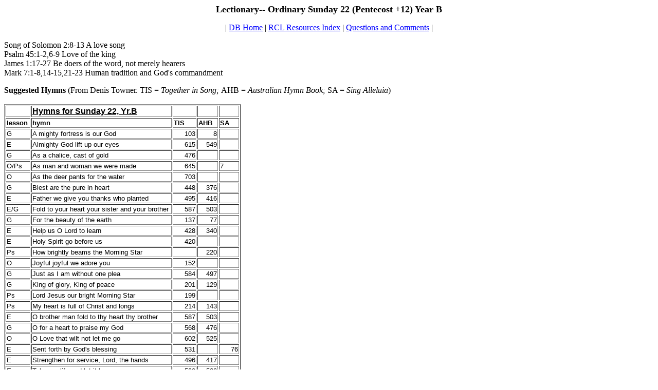

--- FILE ---
content_type: text/html
request_url: http://www.beswick.info/rclresources/22B00OS.htm
body_size: 5255
content:
<HTML>
<HEAD>

	<META NAME="VPSiteProject" CONTENT="file:///C|/DBwww/Project.vpp"><META NAME="Generator" CONTENT="Corel WordPerfect 8">
<META NAME="Author" CONTENT="David Beswick">
<META NAME="Keywords" CONTENT="Liturgy, lectionary, song of love, word and deed, tradition, gospel, liberal, conservative">
<META NAME="Description" CONTENT="Resources for preachers and worship leaders using the Revised Common Lectionary for Ordinary Sunday 22 in Year B with suggested hymns, readings, order of service and a sermon on human tradition compared with the gospel tradition, and link to an alternative sermon on sexual love from the Song of  Solomon.">
<TITLE>Lectionary Resources for Ordinary 22 Year B</TITLE>
</HEAD>
<BODY TEXT="#000000" LINK="#0000ff" VLINK="#551a8b" ALINK="#ff0000" BGCOLOR="#ffffff">

<P ALIGN="CENTER"><FONT SIZE="+1"><STRONG>Lectionary-- Ordinary Sunday 22 (Pentecost +12) Year B</STRONG></FONT></P>

<P ALIGN="CENTER">| <A HREF="http://www.beswick.info/">DB Home</A> | <A HREF="index.htm">RCL 
  Resources Index</A> | <A HREF="http://www.beswick.info/rclresources/index.htm">Questions 
  and Comments</A> |</P>

<P>Song of Solomon 2:8-13 A love song<BR>
Psalm 45:1-2,6-9 Love of the king<BR>
James 1:17-27 Be doers of the word, not merely hearers<BR>
Mark 7:1-8,14-15,21-23 Human tradition and God's commandment</P>

<P><STRONG>Suggested Hymns</STRONG> (From Denis Towner. TIS = <EM>Together in Song; </EM>AHB = <EM>Australian Hymn Book;</EM> SA = <EM>Sing Alleluia</EM>)<BR>
&nbsp;
<TABLE BORDER="1" WIDTH="460">
<TR VALIGN="BOTTOM"><TD WIDTH="45"></TD>
<TD WIDTH="298"><FONT FACE="Arial"><STRONG><U>Hymns for Sunday 22, Yr.B</U></STRONG></FONT><FONT FACE="Arial"></FONT></TD>
<TD VALIGN="TOP" WIDTH="44"></TD>
<TD VALIGN="TOP" WIDTH="36"></TD>
<TD VALIGN="TOP" WIDTH="37"></TD></TR>
<TR VALIGN="BOTTOM"><TD><FONT FACE="Arial" SIZE="-1"><STRONG>lesson</STRONG></FONT></TD>
<TD><FONT FACE="Arial" SIZE="-1"><STRONG>hymn</STRONG></FONT></TD>
<TD><FONT FACE="Arial" SIZE="-1"><STRONG>TIS</STRONG></FONT></TD>
<TD><FONT FACE="Arial" SIZE="-1"><STRONG>AHB</STRONG></FONT></TD>
<TD><FONT FACE="Arial" SIZE="-1"><STRONG>SA</STRONG></FONT></TD></TR>
<TR VALIGN="BOTTOM"><TD><FONT FACE="Arial" SIZE="-1">G</FONT></TD>
<TD><FONT FACE="Arial" SIZE="-1">A mighty fortress is our God</FONT></TD>
<TD ALIGN="RIGHT"><FONT FACE="Arial" SIZE="-1">103</FONT></TD>
<TD ALIGN="RIGHT"><FONT FACE="Arial" SIZE="-1">8</FONT></TD>
<TD VALIGN="TOP"></TD></TR>
<TR VALIGN="BOTTOM"><TD><FONT FACE="Arial" SIZE="-1">E</FONT></TD>
<TD><FONT FACE="Arial" SIZE="-1">Almighty God lift up our eyes</FONT></TD>
<TD ALIGN="RIGHT"><FONT FACE="Arial" SIZE="-1">615</FONT></TD>
<TD ALIGN="RIGHT"><FONT FACE="Arial" SIZE="-1">549</FONT></TD>
<TD VALIGN="TOP"></TD></TR>
<TR VALIGN="BOTTOM"><TD><FONT FACE="Arial" SIZE="-1">G</FONT></TD>
<TD><FONT FACE="Arial" SIZE="-1">As a chalice, cast of gold</FONT></TD>
    <TD ALIGN="RIGHT"><font face="Arial" size="-1">476</font></TD>
<TD VALIGN="TOP"></TD>
<TD VALIGN="TOP"></TD></TR>
<TR VALIGN="BOTTOM"><TD><FONT FACE="Arial" SIZE="-1">O/Ps</FONT></TD>
<TD><FONT FACE="Arial" SIZE="-1">As man and woman we were made</FONT></TD>
<TD ALIGN="RIGHT"><FONT FACE="Arial" SIZE="-1">645</FONT></TD>
<TD VALIGN="TOP"></TD>
<TD VALIGN="TOP"><FONT FACE="Arial" SIZE="-1">7</FONT></TD></TR>
<TR VALIGN="BOTTOM"><TD><FONT FACE="Arial" SIZE="-1">O</FONT></TD>
<TD><FONT FACE="Arial" SIZE="-1">As the deer pants for the water</FONT></TD>
<TD ALIGN="RIGHT"><FONT FACE="Arial" SIZE="-1">703</FONT></TD>
<TD VALIGN="TOP"></TD>
<TD VALIGN="TOP"></TD></TR>
<TR VALIGN="BOTTOM"><TD><FONT FACE="Arial" SIZE="-1">G</FONT></TD>
<TD><FONT FACE="Arial" SIZE="-1">Blest are the pure in heart</FONT></TD>
<TD ALIGN="RIGHT"><FONT FACE="Arial" SIZE="-1">448</FONT></TD>
<TD ALIGN="RIGHT"><FONT FACE="Arial" SIZE="-1">376</FONT></TD>
<TD VALIGN="TOP"></TD></TR>
<TR VALIGN="BOTTOM"><TD><FONT FACE="Arial" SIZE="-1">E</FONT></TD>
<TD><FONT FACE="Arial" SIZE="-1">Father we give you thanks who planted</FONT></TD>
<TD ALIGN="RIGHT"><FONT FACE="Arial" SIZE="-1">495</FONT></TD>
<TD ALIGN="RIGHT"><FONT FACE="Arial" SIZE="-1">416</FONT></TD>
<TD VALIGN="TOP"></TD></TR>
<TR VALIGN="BOTTOM"><TD><FONT FACE="Arial" SIZE="-1">E/G</FONT></TD>
<TD><FONT FACE="Arial" SIZE="-1">Fold to your heart your sister and your brother</FONT></TD>
<TD ALIGN="RIGHT"><FONT FACE="Arial" SIZE="-1">587</FONT></TD>
<TD ALIGN="RIGHT"><FONT FACE="Arial" SIZE="-1">503</FONT></TD>
<TD VALIGN="TOP"></TD></TR>
<TR VALIGN="BOTTOM"><TD><FONT FACE="Arial" SIZE="-1">G</FONT></TD>
<TD><FONT FACE="Arial" SIZE="-1">For the beauty of the earth</FONT></TD>
<TD ALIGN="RIGHT"><FONT FACE="Arial" SIZE="-1">137</FONT></TD>
<TD ALIGN="RIGHT"><FONT FACE="Arial" SIZE="-1">77</FONT></TD>
<TD VALIGN="TOP"></TD></TR>
<TR VALIGN="BOTTOM"><TD><FONT FACE="Arial" SIZE="-1">E</FONT></TD>
<TD><FONT FACE="Arial" SIZE="-1">Help us O Lord to learn</FONT></TD>
<TD ALIGN="RIGHT"><FONT FACE="Arial" SIZE="-1">428</FONT></TD>
<TD ALIGN="RIGHT"><FONT FACE="Arial" SIZE="-1">340</FONT></TD>
<TD VALIGN="TOP"></TD></TR>
<TR VALIGN="BOTTOM"><TD><FONT FACE="Arial" SIZE="-1">E</FONT></TD>
<TD><FONT FACE="Arial" SIZE="-1">Holy Spirit go before us</FONT></TD>
<TD ALIGN="RIGHT"><FONT FACE="Arial" SIZE="-1">420</FONT></TD>
<TD VALIGN="TOP"></TD>
<TD VALIGN="TOP"></TD></TR>
<TR VALIGN="BOTTOM"><TD><FONT FACE="Arial" SIZE="-1">Ps</FONT></TD>
<TD><FONT FACE="Arial" SIZE="-1">How brightly beams the Morning Star</FONT></TD>
<TD VALIGN="TOP"></TD>
<TD ALIGN="RIGHT"><FONT FACE="Arial" SIZE="-1">220</FONT></TD>
<TD VALIGN="TOP"></TD></TR>
<TR VALIGN="BOTTOM"><TD><FONT FACE="Arial" SIZE="-1">O</FONT></TD>
<TD><FONT FACE="Arial" SIZE="-1">Joyful joyful we adore you</FONT></TD>
<TD ALIGN="RIGHT"><FONT FACE="Arial" SIZE="-1">152</FONT></TD>
<TD VALIGN="TOP"></TD>
<TD VALIGN="TOP"></TD></TR>
<TR VALIGN="BOTTOM"><TD><FONT FACE="Arial" SIZE="-1">G</FONT></TD>
<TD><FONT FACE="Arial" SIZE="-1">Just as I am without one plea</FONT></TD>
<TD ALIGN="RIGHT"><FONT FACE="Arial" SIZE="-1">584</FONT></TD>
<TD ALIGN="RIGHT"><FONT FACE="Arial" SIZE="-1">497</FONT></TD>
<TD VALIGN="TOP"></TD></TR>
<TR VALIGN="BOTTOM"><TD><FONT FACE="Arial" SIZE="-1">G</FONT></TD>
<TD><FONT FACE="Arial" SIZE="-1">King of glory, King of peace</FONT></TD>
<TD ALIGN="RIGHT"><FONT FACE="Arial" SIZE="-1">201</FONT></TD>
<TD ALIGN="RIGHT"><FONT FACE="Arial" SIZE="-1">129</FONT></TD>
<TD VALIGN="TOP"></TD></TR>
<TR VALIGN="BOTTOM"><TD><FONT FACE="Arial" SIZE="-1">Ps</FONT></TD>
<TD><FONT FACE="Arial" SIZE="-1">Lord Jesus our bright Morning Star</FONT></TD>
<TD ALIGN="RIGHT"><FONT FACE="Arial" SIZE="-1">199</FONT></TD>
<TD VALIGN="TOP"></TD>
<TD VALIGN="TOP"></TD></TR>
<TR VALIGN="BOTTOM"><TD><FONT FACE="Arial" SIZE="-1">Ps</FONT></TD>
<TD><FONT FACE="Arial" SIZE="-1">My heart is full of Christ and longs</FONT></TD>
<TD ALIGN="RIGHT"><FONT FACE="Arial" SIZE="-1">214</FONT></TD>
<TD ALIGN="RIGHT"><FONT FACE="Arial" SIZE="-1">143</FONT></TD>
<TD VALIGN="TOP"></TD></TR>
<TR VALIGN="BOTTOM"><TD><FONT FACE="Arial" SIZE="-1">E</FONT></TD>
<TD><FONT FACE="Arial" SIZE="-1">O brother man fold to thy heart thy brother</FONT></TD>
<TD ALIGN="RIGHT"><FONT FACE="Arial" SIZE="-1">587</FONT></TD>
<TD ALIGN="RIGHT"><FONT FACE="Arial" SIZE="-1">503</FONT></TD>
<TD VALIGN="TOP"></TD></TR>
<TR VALIGN="BOTTOM"><TD><FONT FACE="Arial" SIZE="-1">G</FONT></TD>
<TD><FONT FACE="Arial" SIZE="-1">O for a heart to praise my God</FONT></TD>
<TD ALIGN="RIGHT"><FONT FACE="Arial" SIZE="-1">568</FONT></TD>
<TD ALIGN="RIGHT"><FONT FACE="Arial" SIZE="-1">476</FONT></TD>
<TD VALIGN="TOP"></TD></TR>
<TR VALIGN="BOTTOM"><TD><FONT FACE="Arial" SIZE="-1">O</FONT></TD>
<TD><FONT FACE="Arial" SIZE="-1">O Love that wilt not let me go</FONT></TD>
<TD ALIGN="RIGHT"><FONT FACE="Arial" SIZE="-1">602</FONT></TD>
<TD ALIGN="RIGHT"><FONT FACE="Arial" SIZE="-1">525</FONT></TD>
<TD VALIGN="TOP"></TD></TR>
<TR VALIGN="BOTTOM"><TD><FONT FACE="Arial" SIZE="-1">E</FONT></TD>
<TD><FONT FACE="Arial" SIZE="-1">Sent forth by God's blessing</FONT></TD>
<TD ALIGN="RIGHT"><FONT FACE="Arial" SIZE="-1">531</FONT></TD>
<TD VALIGN="TOP"></TD>
<TD ALIGN="RIGHT"><FONT FACE="Arial" SIZE="-1">76</FONT></TD></TR>
<TR VALIGN="BOTTOM"><TD><FONT FACE="Arial" SIZE="-1">E</FONT></TD>
<TD><FONT FACE="Arial" SIZE="-1">Strengthen for service, Lord, the hands</FONT></TD>
<TD ALIGN="RIGHT"><FONT FACE="Arial" SIZE="-1">496</FONT></TD>
<TD ALIGN="RIGHT"><FONT FACE="Arial" SIZE="-1">417</FONT></TD>
<TD VALIGN="TOP"></TD></TR>
<TR VALIGN="BOTTOM"><TD><FONT FACE="Arial" SIZE="-1">E</FONT></TD>
<TD><FONT FACE="Arial" SIZE="-1">Take my life and let it be</FONT></TD>
<TD ALIGN="RIGHT"><FONT FACE="Arial" SIZE="-1">599</FONT></TD>
<TD ALIGN="RIGHT"><FONT FACE="Arial" SIZE="-1">520</FONT></TD>
<TD VALIGN="TOP"></TD></TR>
<TR VALIGN="BOTTOM"><TD><FONT FACE="Arial" SIZE="-1">E</FONT></TD>
<TD><FONT FACE="Arial" SIZE="-1">The law of Christ alone can make us free</FONT></TD>
<TD ALIGN="RIGHT"><FONT FACE="Arial" SIZE="-1">630</FONT></TD>
<TD ALIGN="RIGHT"><FONT FACE="Arial" SIZE="-1">554</FONT></TD>
<TD VALIGN="TOP"></TD></TR>
<TR VALIGN="BOTTOM"><TD><FONT FACE="Arial" SIZE="-1">G</FONT></TD>
<TD><FONT FACE="Arial" SIZE="-1">We limit not the truth of God</FONT></TD>
<TD ALIGN="RIGHT"><FONT FACE="Arial" SIZE="-1">453</FONT></TD>
<TD ALIGN="RIGHT"><FONT FACE="Arial" SIZE="-1">335</FONT></TD>
<TD VALIGN="TOP"></TD></TR>
<TR VALIGN="BOTTOM"><TD><FONT FACE="Arial" SIZE="-1">O</FONT></TD>
<TD><FONT FACE="Arial" SIZE="-1">When love is found and hope comes home</FONT></TD>
<TD ALIGN="RIGHT"><FONT FACE="Arial" SIZE="-1">654</FONT></TD>
<TD VALIGN="TOP"></TD>
<TD VALIGN="TOP"></TD></TR>
<TR VALIGN="BOTTOM"><TD><FONT FACE="Arial" SIZE="-1">E</FONT></TD>
<TD><FONT FACE="Arial" SIZE="-1">Where there is charity and love</FONT></TD>
<TD ALIGN="RIGHT"><FONT FACE="Arial" SIZE="-1">434</FONT></TD>
<TD><FONT FACE="Arial" SIZE="-1">c591</FONT></TD>
<TD VALIGN="TOP"></TD></TR>
<TR VALIGN="BOTTOM"><TD><FONT FACE="Arial" SIZE="-1">O/Ps</FONT></TD>
<TD><FONT FACE="Arial" SIZE="-1">Your love O God, has called us here</FONT></TD>
<TD ALIGN="RIGHT"><FONT FACE="Arial" SIZE="-1">664</FONT></TD>
<TD VALIGN="TOP"></TD>
<TD VALIGN="TOP"></TD></TR></TABLE>

<P><STRONG>Other Possible Hymns</STRONG> <BR>
(Numbers refer to <EM>The Australian Hymn Book</EM> and <EM>Sing Alleluia</EM>.)<BR>
<FONT FACE="Times New Roman">SA 76 TIS 513  Sent forth by God's blessing, our true faith confessing</FONT> </P>

<P><FONT FACE="Times New Roman">146 (TIS 563) Let him to whom we now belong</FONT> <BR>
<FONT FACE="Times New Roman">455 (TIS 547) Be thou my vision</FONT> <BR>
<FONT FACE="Times New Roman">456 (TIS 549) God be in my head</FONT> </P>

<P><FONT FACE="Times New Roman"><STRONG>Sermon summary</STRONG> (<A HREF="22B00Ser.htm">Click here for complete sermon</A>)</FONT> <BR>
<FONT FACE="Times New Roman" SIZE="-1">[For an alternative sermon on the reading for this Sunday from the Song of Solomon, see <A HREF="http://www.beswick.info/rclresources/14a99ser.htm">Arise, my love, my fair one</A>.]</FONT> </P>

<P><FONT FACE="Times New Roman" SIZE="+1"><STRONG>Tradition, good and not so good</STRONG></FONT> </P>

<P><FONT FACE="Times New Roman">Do you like things that are "traditional" or prefer what is "modern", or do you enjoy both?</FONT><FONT FACE="Times New Roman" SIZE="-1"> </FONT>Have terms like "conservative"
and "liberal" have lost much of their meaning? They certainly have different meanings in different situations.<FONT SIZE="-1"> </FONT>You can be both
attacked and defended for trying to keep a tradition. What should be a Christian's attitude to tradition? </P>

<P><FONT FACE="Times New Roman">When Jesus was accused by the Pharisees of failing to follow the "tradition of the elders" (Mark 7:3), he counter attacked
saying to them, (Mark 7:8) "You abandon the commandment of God and hold to human tradition." He then went on to
contrast their care in a small thing with the ease with which they arranged to break the commandments (Mark 7: 9-12). They
made the scriptures subject to their teachings, (Mark 7:13).</FONT> </P>

<P><FONT FACE="Times New Roman">There are many traditions in Western society today (and in the East, but with different emphases). We have a strong
tradition of individual liberty which can be opposed to the acceptance of discipline in personal matters, thus making some
words of scripture difficult. We also have a tradition of rule by law, which in contrast sometimes makes it difficult to allow
sufficient freedom to another to accord with the requirements of love. Both these tendencies are <EM>human</EM> traditions, which
might or might not agree with scripture.</FONT> </P>

<P><FONT FACE="Times New Roman">Many of the controversies the early Christians faced came out of concern with the question of whether the Gentile Christians
should follow Jewish practices. (See last week's <A HREF="20B00Ser.htm">Food for eternal life</A> re: the concern with Jewish law among Gentile
Christians.) So Mark later in this Chapter interprets the teaching of Jesus to address that question (Mark 7:18-19).</FONT> </P>

<P><FONT FACE="Times New Roman">Paul at times made a distinction between what he thought and what he had received as the commands of the Lord in
important pastoral matters like marriage, divorce and the status of women (1 Corinthians 7:39-40; 1 Corinthians 7:10-12).
We even have some cases where nothing more than custom is advanced as a reason for certain things to be done in the
Christian community. (For example 1 Corinthians 11:13-16) There was a custom of wearing hats. There is a more important
piece about the role of women, which has raised major questions in recent times concerning leadership in the church. (1
Corinthians 14:33-35) Here Paul again appeals to custom, <EM>As in all the churches of the saints</EM>. It seems to me that Paul put
his advice in terms of a culture not yet transformed by the gospel when he wrote about women being subject to men (1
Corinthians 11:3). It is at points like this that there is a danger that a liberal interpretation of scripture can substitute a recent
preferred tradition for the word of the God, so we need to be careful. We do, however, have a lead from Paul himself in this
particular case, for he had written in the previous verse (1 Corinthians 11:2) that they were maintaining traditions.</FONT> </P>

<P><FONT FACE="Times New Roman">So here was a tradition handed on by Paul. Was it human tradition, the custom of that group of people, or was it more, the
apostolic tradition witnessing to Christ as at other points in the same letter. We know that there was a tradition of the
utmost importance in some things that he had handed on. (For example: 1 Corinthians 15:3 concerning salvation; and 1
Corinthians 11:23-26 on the Lord's Supper). How do you know which is which, which is human tradition of limited value
like the tradition of the Jewish teachers which Jesus questioned, and which is the great tradition through which the apostles
made known the word of God in Christ? In the example from Mark 7, Jesus made it was a matter of the heart in which his
commands prevailed (Mark 7:18-23; cf. Matthew 5:8). There are human traditions which might be good, bad or indifferent,
but what matters is the tradition of the gospel that points us to Christ, and his love which inspires such love and thankfulness
in human hearts that we can love and serve God.</FONT> </P>

<P><FONT FACE="Times New Roman"><STRONG>Order of Service - Ordinary 22 Year B 
  </STRONG>- | <A HREF="http://www.beswick.info/">DB Home</A> | <A HREF="index.htm">RCL 
  Resources Index</A> | <A HREF="http://www.beswick.info/rclresources/index.htm">Questions 
  and Comments</A> |</FONT> <FONT FACE="Times New Roman" SIZE="+1"><STRONG>The 
  Gathering of the People of God</STRONG></FONT></P>

<P><FONT FACE="Times New Roman">CALL TO WORSHIP</FONT> <BR>
<FONT FACE="Times New Roman">Let us worship God, in the name of Jesus Christ, our Saviour and Lord.</FONT> <BR>
<FONT FACE="Times New Roman"><STRONG>All honour and glory, praise and thanksgiving, we offer to you almighty and loving God.</STRONG></FONT> </P>

<P><FONT FACE="Times New Roman">HYMN For the beauty of the earth TIS 137 AHB 77</FONT><BR>
<FONT FACE="Times New Roman">PRAYER OF ADORATION</FONT> <BR>
<FONT FACE="Times New Roman">CONFESSION </FONT><FONT FACE="Times New Roman" SIZE="-1">[In three parts, concluding ...]</FONT> Lord have mercy. <STRONG>Lord have mercy.</STRONG> <BR>
<FONT FACE="Times New Roman">Christ have mercy. <STRONG>Christ have mercy.</STRONG></FONT> <BR>
<FONT FACE="Times New Roman">Lord have mercy. <STRONG>Lord have mercy.</STRONG></FONT> </P>

<P><FONT FACE="Times New Roman">DECLARATION OF FORGIVENESS <EM>-- 1 Timothy 1:15</EM></FONT> <BR>
<FONT FACE="Times New Roman">Hear then Christ's word of grace to us: Your sins are forgiven.</FONT> <BR>
<FONT FACE="Times New Roman"><STRONG>Thanks be to God.</STRONG></FONT> </P>

<P><FONT FACE="Times New Roman">DOXOLOGY: Glory to the Father, and to the Son, and to the Holy Spirit.</FONT> <BR>
<FONT FACE="Times New Roman"><STRONG>As it was in the beginning, is now, and will be for ever. Amen.</STRONG></FONT> </P>

<P><FONT FACE="Times New Roman" SIZE="+1"><STRONG>Service of the Word</STRONG></FONT> </P>

<P><FONT FACE="Times New Roman">INTRODUCTION OF THEME: Love and tradition</FONT> <BR>
<FONT FACE="Times New Roman">OLD TESTAMENT Song of Solomon 2:8-13 A love song</FONT> <BR>
<FONT FACE="Times New Roman">PSALM 45:1-2,6-9 Love of the king</FONT> <BR>
<FONT FACE="Times New Roman">EPISTLE James 1:17-27 Be doers of the word, not merely hearers</FONT> <BR>
<FONT FACE="Times New Roman">GOSPEL Mark 7:1-8,14-15,21-23 Human tradition and God's commandment</FONT> <BR>
<FONT FACE="Times New Roman">HYMN My heart is full of Christ and longs TIS 214; AHB 143</FONT> </P>

<P><FONT FACE="Times New Roman">SERMON</FONT> </P>

<P><FONT FACE="Times New Roman">OFFERING</FONT> <BR>
<FONT FACE="Times New Roman">NOTICES AND CONCERNS OF THE CHURCH</FONT> <BR>
<FONT FACE="Times New Roman">PRAYERS OF THE PEOPLE</FONT> <BR>
<FONT FACE="Times New Roman">COLLECT FOR THE DAY</FONT> </P>

<P><FONT FACE="Times New Roman" SIZE="+1"><STRONG>The Sacrament of the Lord's Supper</STRONG></FONT> </P>

<P><FONT FACE="Times New Roman">THE PEACE</FONT> <BR>
<FONT FACE="Times New Roman">HYMN Let him to whom we now belong&nbsp; TIS&nbsp; 563; AHB146</FONT> <BR>
<FONT FACE="Times New Roman">GREAT PRAYER OF THANKSGIVING</FONT> </P>

<P><FONT FACE="Times New Roman">The Lord be with you. <STRONG>And also with you.</STRONG></FONT> <BR>
<FONT FACE="Times New Roman">Lift up your hearts. <STRONG>We lift them to the Lord.</STRONG></FONT> <BR>
<FONT FACE="Times New Roman">Let us give thanks to the Lord our God.</FONT> <BR>
<FONT FACE="Times New Roman"><STRONG>It is right to give our thanks and praise.</STRONG></FONT> <BR>
<FONT FACE="Times New Roman">Thanks and praise ..... in the eternal hymn: [SA 100c and 100d]</FONT> <BR>
<FONT FACE="Times New Roman"><STRONG>Holy, holy, holy Lord, God of power and might,</STRONG></FONT> <BR>
<FONT FACE="Times New Roman"><STRONG>heaven and earth are full of your glory.</STRONG></FONT> <BR>
<FONT FACE="Times New Roman"><STRONG>Hosanna in the highest.</STRONG></FONT> <BR>
<FONT FACE="Times New Roman"><STRONG>Blessed is he who comes in the name of the Lord.</STRONG></FONT> <BR>
<FONT FACE="Times New Roman"><STRONG>Hosanna in the highest.</STRONG></FONT> <BR>
<FONT FACE="Times New Roman">We thank you ....</FONT> </P>

<P><FONT FACE="Times New Roman">THE LORD'S PRAYER </FONT><FONT FACE="Times New Roman" SIZE="-1">[Front of hymn book]</FONT> <BR>
<FONT FACE="Times New Roman">BREAKING THE BREAD</FONT> <BR>
<FONT FACE="Times New Roman">THE LAMB OF GOD [Sing Alleluia 100e]</FONT> <BR>
<FONT FACE="Times New Roman">COMMUNION</FONT> <BR>
<FONT FACE="Times New Roman">PRAYER AFTER COMMUNION</FONT> </P>

<P><FONT FACE="Times New Roman" SIZE="+1"><STRONG>The Sending Forth of the People of God</STRONG></FONT> </P>

<P><FONT FACE="Times New Roman">HYMN Sent forth by God's blessing, our true faith confessing&nbsp; TIS 531; SA 76</FONT> <BR>
<FONT FACE="Times New Roman">BAPTISMAL CANDLE</FONT> <BR>
<FONT FACE="Times New Roman">WORD OF MISSION</FONT> <BR>
<FONT FACE="Times New Roman">BLESSING</FONT> <BR>
<FONT FACE="Times New Roman">DISMISSAL Go in peace to love and serve the Lord:</FONT> </P>

<P><FONT FACE="Times New Roman"><STRONG>In the name of Christ. Amen.</STRONG></FONT> </P>

<P><FONT FACE="Times New Roman">| <A HREF="http://www.beswick.info/">DB Home</A> 
  | <A HREF="index.htm">RCL Resources Index</A> | <A HREF="http://www.beswick.info/rclresources/index.htm">Questions 
  and Comments</A> |</FONT> </P>

<P><FONT FACE="Times New Roman">| <A HREF="http://www.beswick.info/basicch.htm">Christian Beliefs</A> | <A HREF="http://www.beswick.info/besfam.htm">Family History</A> | <A HREF="http://www.beswick.info/pubaff.htm">Public Affairs</A> | <A HREF="http://www.beswick.info/hiedres.htm">Higher Ed Research</A> | <A HREF="http://www.beswick.info/hobints.htm">Hobbies and Interests</A> | <A HREF="http://www.beswick.info/ucissues.htm">Issues in the UCA</A> |
<A HREF="http://www.beswick.info/perspro.htm">Personal Background</A> | <A HREF="http://www.beswick.info/psychres.htm">Psychological Research</A> | <A HREF="http://www.beswick.info/tuc/index.htm">Templestowe UC</A> | <A HREF="http://www.beswick.info/rclresources/index.htm">Worship and Preaching</A> |</FONT> </P>

</BODY>
</HTML>
